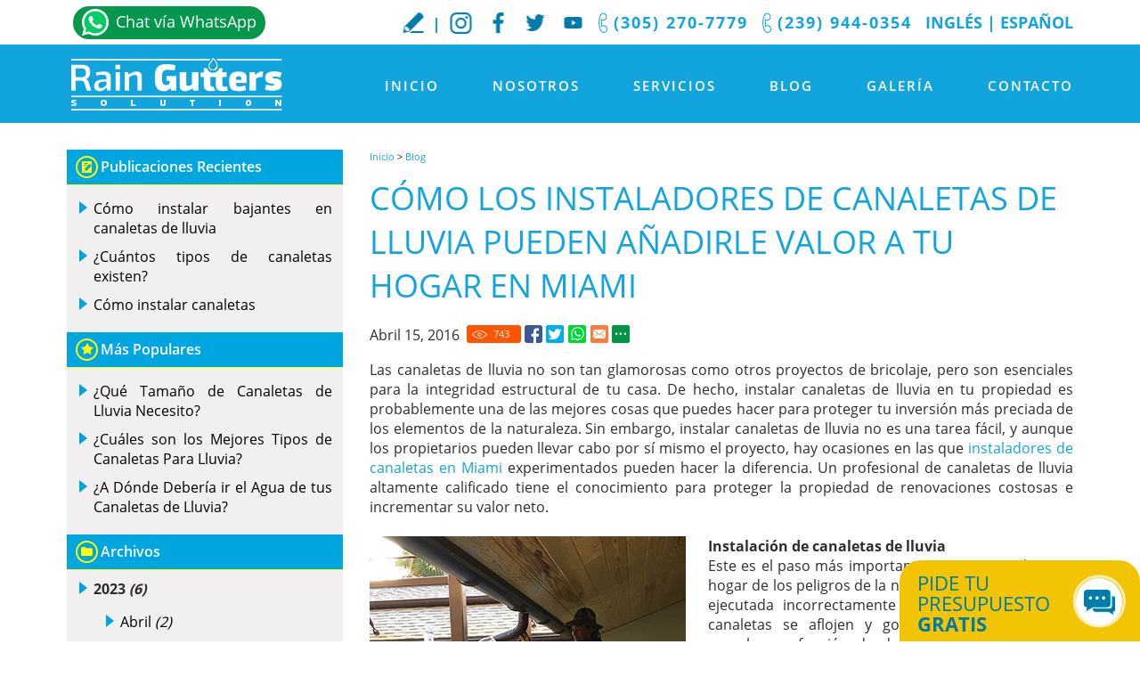

--- FILE ---
content_type: text/html
request_url: https://esp.raingutterssolution.com/blog/como-los-instaladores-de-canaletas-de-lluvia-pueden-anadirle-valor-a-tu-hogar-en-miami/
body_size: 10265
content:
<!DOCTYPE html PUBLIC "-//W3C//DTD XHTML 1.0 Transitional//EN" "http://www.w3.org/TR/xhtml1/DTD/xhtml1-transitional.dtd">
<html lang="es">
<head>
<title>Cómo los instaladores de canaletas de lluvia pueden añadirle valor a tu hogar en Miami</title>
<meta http-equiv="Content-Type" content="text/html; charset=iso-8859-1" />
<meta name="viewport" content="width=device-width, initial-scale=1.0">
<meta name="keywords" content="cómo los instaladores de canaletas de lluvia pueden añadirle valor a tu hogar en miami" />
<meta name="description" content="Cómo los instaladores de canaletas de lluvia pueden añadirle valor a tu hogar en Miami. Haga clic para leer completo este post de blog." />
<link rel="canonical" href="https://esp.raingutterssolution.com/blog/como-los-instaladores-de-canaletas-de-lluvia-pueden-anadirle-valor-a-tu-hogar-en-miami/" />
<meta name="ROBOTS" content="NOODP" />
<meta name="GOOGLEBOT" content="INDEX, FOLLOW" />
<meta property="og:title" content="Cómo los instaladores de canaletas de lluvia pueden añadirle valor a tu hogar en Miami" />
<meta property="og:description" content="Cómo los instaladores de canaletas de lluvia pueden añadirle valor a tu hogar en Miami. Haga clic para leer completo este post de blog." />
<meta property="og:site_name" content="Rain Gutters Solution" />
<meta property="og:url" content="https://esp.raingutterssolution.com/blog/como-los-instaladores-de-canaletas-de-lluvia-pueden-anadirle-valor-a-tu-hogar-en-miami/" />
<meta property="og:image" content="https://esp.raingutterssolution.com/pictures/pages/93/miami-instaladores-canaletas-lluvia-lista.jpg" />
<meta property="og:type" content="article" />
<meta name="twitter:card" content="summary" />
<meta name="twitter:title" content="Cómo los instaladores de canaletas de lluvia pueden añadirle valor a tu hogar en Miami" />
<meta name="twitter:description" content="Cómo los instaladores de canaletas de lluvia pueden añadirle valor a tu hogar en Miami. Haga clic para leer completo este post de blog." />
<meta name="twitter:image" content="https://esp.raingutterssolution.com/pictures/pages/93/miami-instaladores-canaletas-lluvia-lista.jpg" />
<link rel="shortcut icon" type="image/x-icon" href="/images/favicon.ico" />
<link rel="icon" type="image/x-icon" href="/images/favicon.ico"/><meta name="viewport" content="width=device-width, initial-scale=1.0">
<link href="/css/main.css" rel="stylesheet" type="text/css">
<link href="/css/blog.css" rel="stylesheet" type"text/css">
<script language="javascript" type="text/javascript" src="/jss/wfyr.js"></script>
<script language="javascript" type="text/javascript" src="/jss/wfys.js" defer></script>
<script language="javascript" type="text/javascript" src="/js/main.js" defer></script>
<script language="javascript" type="text/javascript" src="/js/popupjs.js" defer></script>
<script>
  (function(i,s,o,g,r,a,m){i['GoogleAnalyticsObject']=r;i[r]=i[r]||function(){
  (i[r].q=i[r].q||[]).push(arguments)},i[r].l=1*new Date();a=s.createElement(o),
  m=s.getElementsByTagName(o)[0];a.async=1;a.src=g;m.parentNode.insertBefore(a,m)
  })(window,document,'script','//www.google-analytics.com/analytics.js','ga');

  ga('create', 'UA-71499429-1', 'auto');
  ga('send', 'pageview');

</script>
<script language='javascript' type='text/javascript'>
var gint_fnStdr_SysInfoViewLang = 2; 
var gint_fnStd_SysInfoViewLang = 2;
var gint_fnStd_SysDefaultLang = 2;
var gstr_fnStd_ServerDate = '02-01-2026'; // mm-dd-YYYY
var gstr_fnStdr_PageURL = 'blog/como-los-instaladores-de-canaletas-de-lluvia-pueden-anadirle-valor-a-tu-hogar-en-miami/'; 
</script>
<script language='javascript' type='text/javascript'>var int_fnStdr_PageID = 32;</script>
<script language='javascript' type='text/javascript'>var str_fnStdr_FBAPageURL = 'blog/como-los-instaladores-de-canaletas-de-lluvia-pueden-anadirle-valor-a-tu-hogar-en-miami/';</script>
<script language='javascript' type='text/javascript'>var int_fnStdr_FBAActive = 0; fnStd_SMPixelFBfbq('track', 'PageView', {}); </script>
<script language='javascript' type='text/javascript'>var int_fnStdr_CLPActive = 0;</script>
</head>
<body>
<div class="abs-layer"></div>
<div class="cnt-video-1">
	<div class="cnt-video-2">
		<span class="lnk-close-video"></span>
		<div class="cnt-video" id="cnt-video"></div>
	</div>
</div>
<div class="header" name="top">
	<div class="newrow">
		<div class="harea">
			<span class="bylang">
				<a href="http://www.raingutterssolution.com/"title="Sitio en ingles" aria-label="Ir al Sitio en Inglés">Inglés</a>
				|
				<a href="https://esp.raingutterssolution.com/" title="Canaletas de Lluvia" aria-label="Ir a Inicio" >Español</a>
		<div class="phonetopwscompact">
			<a class="sitetelws" href="https://api.whatsapp.com/send?phone=13052707779&text=Saludos, me gustaría solicitar un presupuesto" onclick="trackOutboundLink('https://api.whatsapp.com/send?phone=13052707779&text=Saludos, me gustaría solicitar un presupuesto'); return false;" title="Whatsapp" aria-label="Ir a Whatsapp">Chat vía WhatsApp</a>
		</div>
			</span>
<a href="tel:+12399440354" title="Llamar a Rain Gutters Solution" aria-label="Llamar a Rain Gutters Solution" class="sitetel two" bis_skin_checked="1">(239) 944-0354</a>
			<a href="tel:+13052707779" title="Llamar a Rain Gutters Solution" aria-label="Llamar a Rain Gutters Solution" class="sitetel">(305) 270-7779</a>
			<div class="social">
				<a href="https://www.instagram.com/raingutterssolutionenes/" target="_blank" class="in"></a>
				<a href="https://www.facebook.com/Raingutterssolutionenesp/" target="_blank" class="fb"></a>
				<a href="https://twitter.com/RainGuttersEnEs" target="_blank" class="tw"></a>
				<a href="https://www.youtube.com/channel/UCzbhcYQdFXzljopJJ7MiEJw" target="_blank" class="yt"></a>
			</div>
			<div class="sep"></div>
			<a href="https://esp.raingutterssolution.com/escribe-tu-testimonio/" title="Escribe tu testimonio" aria-label="Ir a Escribe tu testimonio" class="btn-wr" title="Escribe tu Reseña" aria-label="Escribe tu Reseña">Escribe tu Reseña</a>
		<div class="phonetopws">
			<a class="sitetelws" href="https://api.whatsapp.com/send?phone=13052707779&text=Saludos, me gustaría solicitar un presupuesto" onclick="trackOutboundLink('https://api.whatsapp.com/send?phone=13052707779&text=Saludos, me gustaría solicitar un presupuesto'); return false;" title="Whatsapp" aria-label="Ir a Whatsapp">Chat vía WhatsApp</a>
		</div>
		</div>
	</div>
	<div class="harea">
		<a href="https://esp.raingutterssolution.com/" title="Canaletas de Lluvia" aria-label="Ir a Inicio" class="logo"><img src="/images/template/logo.png" alt="Inicio" data-wis="002345"/></a>			
		<div id="menuc">
			<span class="menucompact" title="Menu" data-wct="#menu">Menu</span>
			<div class="menu" id="menu">
				<ul>
					<li><a href="https://esp.raingutterssolution.com/" title="Canaletas de Lluvia" aria-label="Ir a Inicio" >Inicio</a></li>
					<li><a href="https://esp.raingutterssolution.com/nosotros/" title="Nosotros" aria-label="Ir a Nosotros" >Nosotros</a>
						<ul>
							<li><a href="https://esp.raingutterssolution.com/nosotros/" title="Nosotros" aria-label="Ir a Nosotros" >Nosotros</a></li>
							<li><a href="https://esp.raingutterssolution.com/etiquetas-populares/" title="Etiquetas Populares" aria-label="Ir a Etiquetas Populares" >Etiquetas Populares</a></li>
							<li><a href="/newsletter.asp" title="Boletín Informativo" aria-label="Boletín Informativo">Boletín Informativo</a></li>
							<li><a href="https://esp.raingutterssolution.com/escribe-tu-testimonio/" title="Escribe tu testimonio" aria-label="Ir a Escribe tu Testimonio" >Escribe tu Testimonio</a></li>
							<li><a href="https://esp.raingutterssolution.com/testimonios/" title="Testimonios" aria-label="Ir a Testimonios" >Testimonios</a></li>                                     
						</ul>
					</li>
					<li><a href="https://esp.raingutterssolution.com/servicios/" title="Servicios" aria-label="Ir a Servicios" >Servicios</a>
						<ul>
							<li><a href="https://esp.raingutterssolution.com/instalacion-de-canaletas-para-lluvia/" title="Instalación de Canaletas para Lluvia" aria-label="Ir a Instalación de Canaletas para Lluvia" >Instalación de Canaletas para Lluvia</a></li>
							<li><a href="https://esp.raingutterssolution.com/servicio-de-reparacion-de-canaletas-para-lluvia/" title="Servicio de Reparación de Canaletas para Lluvia" aria-label="Ir a Servicio de Reparacion de Canaletas para Lluvia">Servicio de Reparación de Canaletas para Lluvia</a></li>
							<li><a href="https://esp.raingutterssolution.com/limpieza-de-canaletas-para-lluvia/" title="Limpieza de Canaletas Para Lluvia" aria-label="Ir a Limpieza de Canaletas Para Lluvia" >Limpieza de Canaletas Para Lluvia</a></li>
							<li><a href="https://esp.raingutterssolution.com/canaletas-personalizadas/" title="Canaletas Personalizadas" aria-label="Ir a Canaletas Personalizadas" >Canaletas Personalizadas</a></li>
							<li><a href="https://esp.raingutterssolution.com/canaletas-de-lluvia-comerciales/" title="Canaletas de Lluvia Comerciales" aria-label="Ir a Canaletas de Lluvia Comerciales" >Canaletas de Lluvia Comerciales</a></li>
							<li><a href="https://esp.raingutterssolution.com/canaletas-de-lluvia-sin-costuras/" title="Canaletas de Lluvia sin Costuras" aria-label="Ir a Canaletas de Lluvia sin Costuras" >Canaletas de Lluvia sin Costuras</a></li>
                                                        <li><a href="https://esp.raingutterssolution.com/accesorios-para-canaletas-de-lluvia/" title="Accesorios Para Canaletas de Lluvia" aria-label="Ir a Accesorios Para Canaletas De Lluvia" >Accesorios Para Canaletas De Lluvia</a></li>
                                                        <li><a href="https://esp.raingutterssolution.com/perfiles-de-canaletas-de-lluvia/" title="Perfiles de Canaletas de lluvia" aria-label="Ir a Perfiles De Canaletas De Lluvia" >Perfiles De Canaletas De Lluvia</a></li>
						</ul>
					</li>
					<li><a href="https://esp.raingutterssolution.com/blog/" title="Blog" aria-label="Ir a Blog" >Blog</a></li>
					<li><a href="https://esp.raingutterssolution.com/galeria/" title="Galeria" aria-label="Ir a Galeria">Galería</a>                                
						<ul>
							<li><a href="https://esp.raingutterssolution.com/galeria-de-imagenes/" title="Galeria de Imágenes" aria-label="Ir a Galeria de Imágenes">Galería de Imágenes</a></li>
							<li><a href="https://esp.raingutterssolution.com/galeria-de-videos/" title="Galería de Videos" aria-label="Ir a Galería de Videos">Galería de Videos</a></li>
						</ul>
					</li>  
					<li><a href="https://esp.raingutterssolution.com/contacto/" title="Contacto" aria-label="Ir a Contacto" >Contacto</a>
						<ul class="ulp">
							<li><a href="https://esp.raingutterssolution.com/citas/" title="Citas" aria-label="Ir a Citas" >Citas</a></li>
						</ul>
					</li>
				</ul>
			</div>
			<div class="clear"></div>
		</div>
	</div>
</div>
<div class="clear"></div>
<div class="container">
    
        <div class="carea">
            <div class="cpage">            
                

<div class="col col2">
	<div class="sitepath"><a href="https://esp.raingutterssolution.com/" title="Canaletas de Lluvia" aria-label="Ir a Inicio" >Inicio</a> > <a href="https://esp.raingutterssolution.com/blog/" title="Blog" aria-label="Ir a Blog" >Blog</a></div>
	<h1>Cómo los instaladores de canaletas de lluvia pueden añadirle valor a tu hogar en Miami</h1>
	<div class="nsub"></div>
	<p class="date">Abril 15, 2016</p>
<div class="socialcontainer">
        <span class="red"><div class="btnViews"><span class="ViewsNum" title="743">743</span></div></span>
         <span class="red"><a href="https://esp.raingutterssolution.com/blog/como-los-instaladores-de-canaletas-de-lluvia-pueden-anadirle-valor-a-tu-hogar-en-miami/" title="Cómo los instaladores de canaletas de lluvia pueden añadirle valor a tu hogar en Miami" target="_blank" class="btnFbShare fb-share"></a></span>
         <span class="red"><a href="https://esp.raingutterssolution.com/blog/como-los-instaladores-de-canaletas-de-lluvia-pueden-anadirle-valor-a-tu-hogar-en-miami/" title="Cómo los instaladores de canaletas de lluvia pueden añadirle valor a tu hogar en Miami" target="_blank" class="btnTwShare tw-share"></a></span>
		<a class="ws-share" href="https://esp.raingutterssolution.com/blog/como-los-instaladores-de-canaletas-de-lluvia-pueden-anadirle-valor-a-tu-hogar-en-miami/" title="Cómo los instaladores de canaletas de lluvia pueden añadirle valor a tu hogar en Miami" target="_blank"><span class="red ws"></span></a>
		<span class="red email" data-eshare="https://esp.raingutterssolution.com/blog/como-los-instaladores-de-canaletas-de-lluvia-pueden-anadirle-valor-a-tu-hogar-en-miami/" href="javascript:;" data-esharefsc="114341"  data-esharel="esp"></span>
		<span class="red share2">
			<span class="red wBtnShareAll" data-wct="#wBoxShareAll1"></span>
			<span class="wBoxShareAll" id="wBoxShareAll1">
				<span class="link">
					<a class="fb-share" href="https://esp.raingutterssolution.com/blog/como-los-instaladores-de-canaletas-de-lluvia-pueden-anadirle-valor-a-tu-hogar-en-miami/" title="Cómo los instaladores de canaletas de lluvia pueden añadirle valor a tu hogar en Miami" target="_blank">Facebook</a>
					<a class="tw-share" href="https://esp.raingutterssolution.com/blog/como-los-instaladores-de-canaletas-de-lluvia-pueden-anadirle-valor-a-tu-hogar-en-miami/" title="Cómo los instaladores de canaletas de lluvia pueden añadirle valor a tu hogar en Miami" target="_blank">Twitter</a>
					<a class="lk-share" href="https://esp.raingutterssolution.com/blog/como-los-instaladores-de-canaletas-de-lluvia-pueden-anadirle-valor-a-tu-hogar-en-miami/" title="Cómo los instaladores de canaletas de lluvia pueden añadirle valor a tu hogar en Miami" target="_blank">LinkedIn</a>
					<a class="pt-share" href="https://esp.raingutterssolution.com/blog/como-los-instaladores-de-canaletas-de-lluvia-pueden-anadirle-valor-a-tu-hogar-en-miami/" title="Cómo los instaladores de canaletas de lluvia pueden añadirle valor a tu hogar en Miami" target="_blank">Pinterest</a>
					<a class="ws-share" href="https://esp.raingutterssolution.com/blog/como-los-instaladores-de-canaletas-de-lluvia-pueden-anadirle-valor-a-tu-hogar-en-miami/" title="Cómo los instaladores de canaletas de lluvia pueden añadirle valor a tu hogar en Miami" target="_blank">WhatsApp</a>
					<a class="ml-share" data-eshare="https://esp.raingutterssolution.com/blog/como-los-instaladores-de-canaletas-de-lluvia-pueden-anadirle-valor-a-tu-hogar-en-miami/" href="javascript:;" data-esharefsc="114341" data-esharel="esp">Correo</a>
				</span>
				<hr>
                               <span class="txt">Copiar Enlace</span>
				<input class="wTxtLink" name="CopyShareLink1" id="wTxtLink1" type="text" value="https://esp.raingutterssolution.com/blog/como-los-instaladores-de-canaletas-de-lluvia-pueden-anadirle-valor-a-tu-hogar-en-miami/" maxlength="128" readonly="readonly">
				<span class="wCopyMsgError" id="wCopyMsgError-wTxtLink1">Your browser does not support automatic copying, please select and copy the link in the text box, then paste it where you need it.</span>
				<input type="button" class="wbtnCopyLink" value="Copiar" data-wcc="wTxtLink1">
			</span>
		</span> 
    </div>
	<div class="clear"></div>
	Las canaletas de lluvia no son tan glamorosas como otros proyectos de bricolaje, pero son esenciales para la integridad estructural de tu casa. De hecho, instalar canaletas de lluvia en tu propiedad es probablemente una de las mejores cosas que puedes hacer para proteger tu inversión más preciada de los elementos de la naturaleza. Sin embargo, instalar canaletas de lluvia no es una tarea fácil, y aunque los propietarios pueden llevar cabo por sí mismo el proyecto, hay ocasiones en las que <a href="https://esp.raingutterssolution.com/miami-instaladores-de-canaletas-de-lluvia/" title="Miami Instaladores de Canaletas de Lluvia" aria-label="Ir a Miami Instaladores de Canaletas de Lluvia">instaladores de canaletas en Miami</a> experimentados pueden hacer la diferencia. Un profesional de canaletas de lluvia altamente calificado tiene el conocimiento para proteger la propiedad de renovaciones costosas e incrementar su valor neto.<br>
<br>
<img src="/pictures/pages/93/instaladores-canaletas-lluvia.jpg" class="left" /><b>Instalación de canaletas de lluvia</b><br>
Este es el paso más importante para resguardar a tu hogar de los peligros de la naturaleza. Una instalación ejecutada incorrectamente puede llevar a que las canaletas se aflojen y goteen, lo cual evita que cumplan su función de desviar el agua lejos de la propiedad. Antes de que procedas con una instalación de canaletas, es importante saber cuál material y tamaño de canaleta es el más apropiado. Si la canaleta de lluvia es de un tamaño incorrecto, puede causar obstrucciones o simplemente se verá poco atractiva. Aunque hay muchos kits de bricolaje disponibles para instalaciones de canaletas, esto no es una tarea fácil y puede requerir de destrezas técnicas como soldadura. Si necesitas ayuda o simplemente no tienes suficiente tiempo para hacerlo, un profesional de canaletas entrenado puede ayudarte a instalar una canaleta de lluvia totalmente operativa, y puede asesorarte con respecto a cuáles materiales y tamaños son los más adecuados para su hogar.<br>
<br>
<b>Canaletas de lluvia personalizadas</b><img src="/pictures/pages/93/instaladores-canaletas-lluvia-miami.jpg" class="right" /><br>
Las canaletas de lluvia personalizas pueden añadirle un toque especial a tu hogar al hacer que sea más atractivo, mientras que lo protege de daños causados por agua. Instalar una aplicación como esta en su propiedad puede incrementar su valor neto y la vida útil de sus paredes, pisos de madera y su techo. La mejor parte es que los dueños pueden escoger de una amplia gama de materiales – como aluminio y vinilo, o materiales lujosos como el cobre y acero inoxidable – dependiendo de su presupuesto y las necesidades de la propiedad. Las canaletas de lluvia personalizadas pueden modernizar tu hogar y mantenerlo seco al mismo tiempo. Los especialistas en canaletas de lluvia pueden ayudarte con el proceso de seleccionar el material y tamaño para instalar un sistema de canaletas de lluvia personalizado que le añadirá valor a su hogar en Miami.<br>
<br>
<img src="/pictures/pages/93/miami-instaladores-canaletas-lluvia.jpg" class="left" /><b>Reparación de canaletas de lluvia</b><br>
Los sistemas de canaletas de lluvia que son armados de manera incorrecta pueden llevar a una serie de problemas. Afortunadamente, los problemas de canaletas de lluvia más frecuentes pueden ser solucionados fácilmente por los mismos propietarios, o por especialistas en canaletas de lluvia. No obstante, es importante recordar que la prevención es la mejor cura. Es de suma importancia que las canaletas de lluvia se mantengan en buen estado y libres de desechos, huecos y filtraciones, de modo que hacer una inspección y un mantenimiento de rutina pueden ahorrarte mucho dinero en el futuro.<br>
<br>
En Rain Gutters Solution entendemos lo importante que es para nuestros clientes asegurarse de que su inversión más valiosa esté protegida. Nuestro equipo altamente calificado solo usa materiales de la mejor calidad para llevar a cabo instalaciones de canaletas de lluvia residenciales sin igual. Además, trabajamos con etilvinilacetato (EVA), el cual es un material duradero que viene en diferentes colores. Nuestros servicios de canaletas de lluvia pueden darle a tu hogar un nuevo look, incrementando su valor y evitando daños severos causados por el agua.<br>
<br>
¿Necesitas ayuda para instalar las canaletas de lluvia de tu casa? ¡No te preocupes! Rain Gutters Solution puede proveer especialistas en canaletas de lluvia para que tengas la garantía de que tu instalación de canaletas estará en manos expertas. Llene el formulario que se te presenta debajo para programar tu instalación de canaletas de lluvia – ¡hoy! Estaremos felices de poder ayudarte con todas tus necesidades de canaletas de lluvia.
	<br><br>
	 <div class="socialcontainer">
         <span class="red"><div class="btnViews"><span class="ViewsNum" title="743">743</span></div></span>
         <span class="red"><a href="https://esp.raingutterssolution.com/blog/como-los-instaladores-de-canaletas-de-lluvia-pueden-anadirle-valor-a-tu-hogar-en-miami/" title="Cómo los instaladores de canaletas de lluvia pueden añadirle valor a tu hogar en Miami" target="_blank" class="btnFbShare fb-share"></a></span>
         <span class="red"><a href="https://esp.raingutterssolution.com/blog/como-los-instaladores-de-canaletas-de-lluvia-pueden-anadirle-valor-a-tu-hogar-en-miami/" title="Cómo los instaladores de canaletas de lluvia pueden añadirle valor a tu hogar en Miami" target="_blank" class="btnTwShare tw-share"></a></span>
		<a class="ws-share" href="https://esp.raingutterssolution.com/blog/como-los-instaladores-de-canaletas-de-lluvia-pueden-anadirle-valor-a-tu-hogar-en-miami/" title="Cómo los instaladores de canaletas de lluvia pueden añadirle valor a tu hogar en Miami" target="_blank"><span class="red ws"></span></a>
		<span class="red email" data-eshare="https://esp.raingutterssolution.com/blog/como-los-instaladores-de-canaletas-de-lluvia-pueden-anadirle-valor-a-tu-hogar-en-miami/" href="javascript:;" data-esharefsc="114341"  data-esharel="esp"></span>
			<span class="red share2">
			<span class="red wBtnShareAll" data-wct="#wBoxShareAll2"></span>
			<span class="wBoxShareAll" id="wBoxShareAll2">
				<span class="link">
					<a class="fb-share" href="https://esp.raingutterssolution.com/blog/como-los-instaladores-de-canaletas-de-lluvia-pueden-anadirle-valor-a-tu-hogar-en-miami/" title="Cómo los instaladores de canaletas de lluvia pueden añadirle valor a tu hogar en Miami" target="_blank">Facebook</a>
					<a class="tw-share" href="https://esp.raingutterssolution.com/blog/como-los-instaladores-de-canaletas-de-lluvia-pueden-anadirle-valor-a-tu-hogar-en-miami/" title="Cómo los instaladores de canaletas de lluvia pueden añadirle valor a tu hogar en Miami" target="_blank">Twitter</a>
					<a class="lk-share" href="https://esp.raingutterssolution.com/blog/como-los-instaladores-de-canaletas-de-lluvia-pueden-anadirle-valor-a-tu-hogar-en-miami/" title="Cómo los instaladores de canaletas de lluvia pueden añadirle valor a tu hogar en Miami" target="_blank">LinkedIn</a>
					<a class="pt-share" href="https://esp.raingutterssolution.com/blog/como-los-instaladores-de-canaletas-de-lluvia-pueden-anadirle-valor-a-tu-hogar-en-miami/" title="Cómo los instaladores de canaletas de lluvia pueden añadirle valor a tu hogar en Miami" target="_blank">Pinterest</a>
					<a class="ws-share" href="https://esp.raingutterssolution.com/blog/como-los-instaladores-de-canaletas-de-lluvia-pueden-anadirle-valor-a-tu-hogar-en-miami/" title="Cómo los instaladores de canaletas de lluvia pueden añadirle valor a tu hogar en Miami" target="_blank">WhatsApp</a>
					<a class="ml-share" data-eshare="https://esp.raingutterssolution.com/blog/como-los-instaladores-de-canaletas-de-lluvia-pueden-anadirle-valor-a-tu-hogar-en-miami/" href="javascript:;" data-esharefsc="114341" data-esharel="esp">Correo</a>
				</span>
				<hr>
                                <span class="txt">Copiar Enlace</span>
				<input class="wTxtLink" name="CopyShareLink1" id="wTxtLink1" type="text" value="https://esp.raingutterssolution.com/blog/como-los-instaladores-de-canaletas-de-lluvia-pueden-anadirle-valor-a-tu-hogar-en-miami/" maxlength="128" readonly="readonly">
				<span class="wCopyMsgError" id="wCopyMsgError-wTxtLink1">Your browser does not support automatic copying, please select and copy the link in the text box, then paste it where you need it.</span>
				<input type="button" class="wbtnCopyLink" value="Copiar" data-wcc="wTxtLink1">
			</span>
		</span> 
    </div>
    <div class="blog-footer">
    <div class="category"><b>Categorias:</b> <a class="ncatsentry" href="https://esp.raingutterssolution.com/blog/categoria/instalacion-de-canaletas/servicios-de-instalacion/" title="Servicios de Instalación">Servicios de Instalación</a></div>
	<br/>
	
	
	
	<span class="title">No te pierdas nuestras publicaciones más leídas</span>
	<div class="blog-cnt">
<div class="cpost cpost1">
	<div class="npic"><img src="/pictures/pages/144/que-tamano-de-canaletas-de-lluvia-necesito-main.jpg" alt="Ejemplo de Tamaño de Canaletas de Lluvia" /></div>
	<div class="text"><a href="https://esp.raingutterssolution.com/blog/que-tamano-de-canaletas-de-lluvia-necesito/" title="¿Qué Tamaño de Canaletas de Lluvia Necesito?" aria-label="Ir a ¿Qué Tamaño de Canaletas de Lluvia Necesito?">¿Qué Tamaño de Canaletas de Lluvia Necesito?</a></div>
</div>

<div class="cpost cpost2">
	<div class="npic"><img src="/pictures/pages/133/tipo-de-canaleta-para-lluvia-main.jpg" alt="Tipos de Canaleta Para Lluvia Instalación de Canaletas" title="Los Tipos de Canaleta Para Lluvia Vienen en Diferentes Materiales y Tamaños "/></div>
	<div class="text"><a href="https://esp.raingutterssolution.com/blog/cuales-son-los-mejores-tipos-de-canaletas-para-lluvia/" title="¿Cuáles son los Mejores Tipos de Canaletas Para Lluvia?" aria-label="Ir a ¿Cuáles son los Mejores Tipos de Canaletas Para Lluvia?">¿Cuáles son los Mejores Tipos de Canaletas Para Lluvia?</a></div>
</div>

<div class="cpost cpost3">
	<div class="npic"><img src="/pictures/pages/126/instalacion-canaleta-para-lluvia-main.jpg" alt="Instalación de Canaleta Para Lluvia Corriendo el Agua Lejos del Techo " title="Una Buena Instalación de Canaletas Para Lluvia Dirige el Agua Lejos de tu Casa"/></div>
	<div class="text"><a href="https://esp.raingutterssolution.com/blog/a-donde-deberia-ir-el-agua-de-tus-canaletas-de-lluvia/" title="¿A Dónde Debería ir el Agua de tus Canaletas de Lluvia?" aria-label="Ir a ¿A Dónde Debería ir el Agua de tus Canaletas de Lluvia?">¿A Dónde Debería ir el Agua de tus Canaletas de Lluvia?</a></div>
</div>

<div class="cpost cpost4">
	<div class="npic"><img src="/pictures/pages/222/cual-es-la-pendiente-minima-para-las-canaletas-main.jpg" alt="Canaletas con Pendiente Correcta" /></div>
	<div class="text"><a href="https://esp.raingutterssolution.com/blog/cual-es-la-pendiente-minima-para-las-canaletas/" title="¿Cuál es la pendiente mínima para las canaletas?" aria-label="Ir a ¿Cuál es la pendiente mínima para las canaletas?">¿Cuál es la pendiente mínima para las canaletas?</a></div>
</div>
</div>
	<div class="clear"></div>	
	</div>
	<div class="clear"></div>
    <div class='coment'>
	<form action='/comments.asp' method='post'>
		
		
		<div class='comentHeader'>
			<span class="title">Escribe tu comentario</span>
			<div class='countComent'>0  <span>Comentarios</span></div>
		</div>
		<div class='areaComment'>
			<textarea name='comentText' class='comentText' placeholder='Escribe tu comentario...' resize:none></textarea>
			<div class='sendComment'><button type='submit' disabled>Comentar</button></div>	
		</div>
		<input type='hidden' value='20' name='commentElementType'><input type='hidden' value='32' name='commentPageID'>
		<input type='hidden' value='0' name='commentPageType'>
		<input type='hidden' value='0' name='commentPageAux' >
		<div class="comentfoot">
            <div class="login"><a href="/login.asp" class="clogin"> Inicie Sesión</a> ó <a href="/register.asp" class="clogin">Regístrese</a> primero para comentar.</div>            
		</div>
        <div class="clear"></div>
		
	</form>
</div> 
    <div class="clear"></div>
    
</div>
<div class="col col1">
	<div class="sidebar">
		<div class="widgetBlog bordertop">
			<span class="rpost icon1">Publicaciones Recientes</span>
			<ul>
				
<li><a href="https://esp.raingutterssolution.com/blog/como-instalar-bajantes-en-canaletas-de-lluvia/" title="Cómo instalar bajantes en canaletas de lluvia" aria-label="Ir a Cómo instalar bajantes en canaletas de lluvia" > Cómo instalar bajantes en canaletas de lluvia </a></li>

<li><a href="https://esp.raingutterssolution.com/blog/cuantos-tipos-de-canaletas-existen/" title="¿Cuántos tipos de canaletas existen?" aria-label="Ir a ¿Cuántos tipos de canaletas existen?" > ¿Cuántos tipos de canaletas existen? </a></li>

<li><a href="https://esp.raingutterssolution.com/blog/como-instalar-canaletas/" title="Cómo instalar canaletas" aria-label="Ir a Cómo instalar canaletas" > Cómo instalar canaletas </a></li>

			</ul>
		</div>
		<div class="widgetBlog">
			<span class="rpost icon2">Más Populares</span>
			<ul>
				
<li><a href="https://esp.raingutterssolution.com/blog/que-tamano-de-canaletas-de-lluvia-necesito/" title="¿Qué Tamaño de Canaletas de Lluvia Necesito?" aria-label="Ir a ¿Qué Tamaño de Canaletas de Lluvia Necesito?" > ¿Qué Tamaño de Canaletas de Lluvia Necesito? </a></li>

<li><a href="https://esp.raingutterssolution.com/blog/cuales-son-los-mejores-tipos-de-canaletas-para-lluvia/" title="¿Cuáles son los Mejores Tipos de Canaletas Para Lluvia?" aria-label="Ir a ¿Cuáles son los Mejores Tipos de Canaletas Para Lluvia?" > ¿Cuáles son los Mejores Tipos de Canaletas Para Lluvia? </a></li>

<li><a href="https://esp.raingutterssolution.com/blog/a-donde-deberia-ir-el-agua-de-tus-canaletas-de-lluvia/" title="¿A Dónde Debería ir el Agua de tus Canaletas de Lluvia?" aria-label="Ir a ¿A Dónde Debería ir el Agua de tus Canaletas de Lluvia?" > ¿A Dónde Debería ir el Agua de tus Canaletas de Lluvia? </a></li>

			</ul>
		</div>
		<div class="widgetBlog archive">
			<span class="rpost icon3">Archivos</span>
			<ul>
				
                <li data-wfybo="1">2023 <em>(6)</em><ul><li><a href="https://esp.raingutterssolution.com/blog/d/2023/04/">Abril <em>(2)</em></a></li><li><a href="https://esp.raingutterssolution.com/blog/d/2023/03/">Marzo <em>(2)</em></a></li>
<li><a href="https://esp.raingutterssolution.com/blog/d/2023/02/">Febrero <em>(2)</em></a></li>
</ul></li><li data-wfybo="1">2022 <em>(47)</em><ul><li><a href="https://esp.raingutterssolution.com/blog/d/2022/12/">Diciembre <em>(4)</em></a></li>
<li><a href="https://esp.raingutterssolution.com/blog/d/2022/11/">Noviembre <em>(3)</em></a></li>
<li><a href="https://esp.raingutterssolution.com/blog/d/2022/10/">Octubre <em>(4)</em></a></li>
<li><a href="https://esp.raingutterssolution.com/blog/d/2022/09/">Septiembre <em>(4)</em></a></li>
<li><a href="https://esp.raingutterssolution.com/blog/d/2022/08/">Agosto <em>(4)</em></a></li>
<li><a href="https://esp.raingutterssolution.com/blog/d/2022/07/">Julio <em>(4)</em></a></li>
<li><a href="https://esp.raingutterssolution.com/blog/d/2022/06/">Junio <em>(4)</em></a></li>
<li><a href="https://esp.raingutterssolution.com/blog/d/2022/05/">Mayo <em>(4)</em></a></li>
<li><a href="https://esp.raingutterssolution.com/blog/d/2022/04/">Abril <em>(4)</em></a></li>
<li><a href="https://esp.raingutterssolution.com/blog/d/2022/03/">Marzo <em>(4)</em></a></li>
<li><a href="https://esp.raingutterssolution.com/blog/d/2022/02/">Febrero <em>(4)</em></a></li>
<li><a href="https://esp.raingutterssolution.com/blog/d/2022/01/">Enero <em>(4)</em></a></li>
</ul></li><li data-wfybo="1">2021 <em>(47)</em><ul><li><a href="https://esp.raingutterssolution.com/blog/d/2021/12/">Diciembre <em>(3)</em></a></li>
<li><a href="https://esp.raingutterssolution.com/blog/d/2021/11/">Noviembre <em>(2)</em></a></li>
<li><a href="https://esp.raingutterssolution.com/blog/d/2021/10/">Octubre <em>(4)</em></a></li>
<li><a href="https://esp.raingutterssolution.com/blog/d/2021/09/">Septiembre <em>(4)</em></a></li>
<li><a href="https://esp.raingutterssolution.com/blog/d/2021/08/">Agosto <em>(4)</em></a></li>
<li><a href="https://esp.raingutterssolution.com/blog/d/2021/07/">Julio <em>(5)</em></a></li>
<li><a href="https://esp.raingutterssolution.com/blog/d/2021/06/">Junio <em>(4)</em></a></li>
<li><a href="https://esp.raingutterssolution.com/blog/d/2021/05/">Mayo <em>(4)</em></a></li>
<li><a href="https://esp.raingutterssolution.com/blog/d/2021/04/">Abril <em>(4)</em></a></li>
<li><a href="https://esp.raingutterssolution.com/blog/d/2021/03/">Marzo <em>(5)</em></a></li>
<li><a href="https://esp.raingutterssolution.com/blog/d/2021/02/">Febrero <em>(4)</em></a></li>
<li><a href="https://esp.raingutterssolution.com/blog/d/2021/01/">Enero <em>(4)</em></a></li>
</ul></li><li data-wfybo="1">2020 <em>(13)</em><ul><li><a href="https://esp.raingutterssolution.com/blog/d/2020/12/">Diciembre <em>(5)</em></a></li>
<li><a href="https://esp.raingutterssolution.com/blog/d/2020/11/">Noviembre <em>(4)</em></a></li>
<li><a href="https://esp.raingutterssolution.com/blog/d/2020/10/">Octubre <em>(2)</em></a></li>
<li><a href="https://esp.raingutterssolution.com/blog/d/2020/09/">Septiembre <em>(2)</em></a></li>
</ul></li><li data-wfybo="1">2019 <em>(8)</em><ul><li><a href="https://esp.raingutterssolution.com/blog/d/2019/04/">Abril <em>(1)</em></a></li>
<li><a href="https://esp.raingutterssolution.com/blog/d/2019/03/">Marzo <em>(3)</em></a></li>
<li><a href="https://esp.raingutterssolution.com/blog/d/2019/02/">Febrero <em>(2)</em></a></li>
<li><a href="https://esp.raingutterssolution.com/blog/d/2019/01/">Enero <em>(2)</em></a></li>
</ul></li><li data-wfybo="1">2018 <em>(28)</em><ul><li><a href="https://esp.raingutterssolution.com/blog/d/2018/12/">Diciembre <em>(4)</em></a></li>
<li><a href="https://esp.raingutterssolution.com/blog/d/2018/11/">Noviembre <em>(4)</em></a></li>
<li><a href="https://esp.raingutterssolution.com/blog/d/2018/10/">Octubre <em>(1)</em></a></li>
<li><a href="https://esp.raingutterssolution.com/blog/d/2018/09/">Septiembre <em>(4)</em></a></li>
<li><a href="https://esp.raingutterssolution.com/blog/d/2018/08/">Agosto <em>(4)</em></a></li>
<li><a href="https://esp.raingutterssolution.com/blog/d/2018/07/">Julio <em>(3)</em></a></li>
<li><a href="https://esp.raingutterssolution.com/blog/d/2018/06/">Junio <em>(1)</em></a></li>
<li><a href="https://esp.raingutterssolution.com/blog/d/2018/05/">Mayo <em>(1)</em></a></li>
<li><a href="https://esp.raingutterssolution.com/blog/d/2018/04/">Abril <em>(2)</em></a></li>
<li><a href="https://esp.raingutterssolution.com/blog/d/2018/03/">Marzo <em>(1)</em></a></li>
<li><a href="https://esp.raingutterssolution.com/blog/d/2018/02/">Febrero <em>(1)</em></a></li>
<li><a href="https://esp.raingutterssolution.com/blog/d/2018/01/">Enero <em>(2)</em></a></li>
</ul></li><li data-wfybo="1">2017 <em>(31)</em><ul><li><a href="https://esp.raingutterssolution.com/blog/d/2017/12/">Diciembre <em>(3)</em></a></li>
<li><a href="https://esp.raingutterssolution.com/blog/d/2017/11/">Noviembre <em>(4)</em></a></li>
<li><a href="https://esp.raingutterssolution.com/blog/d/2017/10/">Octubre <em>(2)</em></a></li>
<li><a href="https://esp.raingutterssolution.com/blog/d/2017/09/">Septiembre <em>(3)</em></a></li>
<li><a href="https://esp.raingutterssolution.com/blog/d/2017/08/">Agosto <em>(2)</em></a></li>
<li><a href="https://esp.raingutterssolution.com/blog/d/2017/07/">Julio <em>(3)</em></a></li>
<li><a href="https://esp.raingutterssolution.com/blog/d/2017/06/">Junio <em>(3)</em></a></li>
<li><a href="https://esp.raingutterssolution.com/blog/d/2017/05/">Mayo <em>(2)</em></a></li>
<li><a href="https://esp.raingutterssolution.com/blog/d/2017/04/">Abril <em>(3)</em></a></li>
<li><a href="https://esp.raingutterssolution.com/blog/d/2017/03/">Marzo <em>(3)</em></a></li>
<li><a href="https://esp.raingutterssolution.com/blog/d/2017/02/">Febrero <em>(3)</em></a></li>
</ul></li><li data-wfybo="1">2016 <em>(14)</em><ul><li><a href="https://esp.raingutterssolution.com/blog/d/2016/09/">Septiembre <em>(1)</em></a></li>
<li><a href="https://esp.raingutterssolution.com/blog/d/2016/08/">Agosto <em>(1)</em></a></li>
<li><a href="https://esp.raingutterssolution.com/blog/d/2016/07/">Julio <em>(2)</em></a></li>
<li><a href="https://esp.raingutterssolution.com/blog/d/2016/06/">Junio <em>(3)</em></a></li>
<li><a href="https://esp.raingutterssolution.com/blog/d/2016/05/">Mayo <em>(3)</em></a></li>
<li><a href="https://esp.raingutterssolution.com/blog/d/2016/04/">Abril <em>(1)</em></a></li>
<li><a href="https://esp.raingutterssolution.com/blog/d/2016/03/">Marzo <em>(2)</em></a></li>
<li><a href="https://esp.raingutterssolution.com/blog/d/2016/02/">Febrero <em>(1)</em></a></li>
</ul></li>

			</ul>
		</div>
		<div class="widgetBlog">
			<span class="rpost icon4">Categorías</span>
			<ul>
				<li class="more"><a href="https://esp.raingutterssolution.com/blog/categoria/limpieza-de-canaletas/" title="Blog Posts Sobre Limpieza de Canaletas">Limpieza de Canaletas <em>(30)</em></a></li><li class="more"><a href="https://esp.raingutterssolution.com/blog/categoria/protectores-de-canaletas/" title="Blog Posts Sobre Protectores de Canaletas">Protectores de Canaletas <em>(1)</em></a></li><li class="more"><a href="https://esp.raingutterssolution.com/blog/categoria/instalacion-de-canaletas/" title="Blog Posts Sobre Instalación de Canaletas">Instalación de Canaletas <em>(73)</em></a></li><li class="more"><a href="https://esp.raingutterssolution.com/blog/categoria/canaletas-personalizadas/" title="Blog Posts Sobre Canaletas Personalizadas">Canaletas Personalizadas <em>(6)</em></a></li><li class="more"><a href="https://esp.raingutterssolution.com/blog/categoria/bajantes/" title="Blog Posts Sobre Bajantes">Bajantes <em>(10)</em></a></li><li class="more"><a href="https://esp.raingutterssolution.com/blog/categoria/reparacion-de-canaletas/" title="Blog Posts Sobre Reparación de Canaletas">Reparación de Canaletas <em>(17)</em></a></li><li class="more"><a href="https://esp.raingutterssolution.com/blog/categoria/tipos-de-canaletas/" title="Blog Posts Sobre Tipos de Canaletas">Tipos de Canaletas <em>(37)</em></a></li><li class="more"><a href="https://esp.raingutterssolution.com/blog/categoria/accesorios-para-canaletas/" title="Blog Posts Sobre Accesorios para Canaletas">Accesorios para Canaletas <em>(13)</em></a></li><li class="more"><a href="https://esp.raingutterssolution.com/blog/categoria/canaletas-comerciales/" title="Blog Posts Sobre Canaletas Comerciales">Canaletas Comerciales <em>(3)</em></a></li>

			</ul>
		</div>
	</div>
</div>
<!--<br>-->

            </div>    
        </div>
    
</div>
<div class="clear"></div>
<div class="footer">
	<a href="https://esp.raingutterssolution.com/obten-tu-cotizacion/" title="Obtén tu Cotización" aria-label="Ir a Obtén tu Cotización" class="cuote">Pide tu presupuesto <b>gratis</b></a>
	<div class="farea">
		<div class="fcols">
			<div class="col2">
				<div class="ttl">CONTACTO</div>
				<div class="tlbox">
					Para contactarnos, puedes llamar a nuestro número telefónico, o llenar el formulario.
					<div class="clear"></div>
					<div class="fform">
						<form action="/form.asp" method="post" name="ContactoHome">
							<input type="hidden" name="param_title" value="Tu Mensaje fue recibido exitosamente">
							<input type="hidden" name="param_subject" value="Email del formulario de Contacto-Inicio">
							<input type="hidden" name="param_email" value="2">
							<input type="hidden" name="param_contactlnk" value="contacto">
							<input name="FSCheck" type="hidden" value="114341"/>
							<input name="Nombre" placeholder="Nombre" type="text" value="" size="39" maxlength="128"/>
							<input name="Numero Telefonico" placeholder="Número Telefónico" type="text" value="" size="39" maxlength="128"/>
							<input name="Correo Electronico" placeholder="Correo Electrónico" type="text" value="" size="39" maxlength="128"/>
							<textarea name="Mensaje" placeholder="Mensaje" cols="30" rows="8"></textarea>
							<div class="security">
								<input class="submit" type="submit" name="submit" value="ENVIAR" />
								<input class="code" name="SecurityCode" type="text" value="" size="8" maxlength="8"/>
								<span>Enviar código <b>114341</b></span>
								<div class="clear"></div>
							</div>
						</form>
					</div>
				</div>
			</div>
			<div class="clear"></div>
		</div>        
	</div>
	<div class="flinks">
		<a href="https://esp.raingutterssolution.com/" title="Canaletas de Lluvia" aria-label="Ir a Inicio" class="fst">Inicio</a>
		<a href="https://esp.raingutterssolution.com/nosotros/" title="Nosotros" aria-label="Ir a Nosotros" >Nosotros</a>
		<a href="https://esp.raingutterssolution.com/servicios/" title="Servicios" aria-label="Ir a Servicios">Servicios</a>
		<a href="https://esp.raingutterssolution.com/galeria/" title="Galeria" aria-label="Ir a Galeria" >Galeria</a>
		<a href="https://esp.raingutterssolution.com/contacto/" title="Contacto" aria-label="Ir a Contacto" >Contacto</a>  
		<a href="/sitemap/" title="Mapa del Sitio" aria-label="ir al mapa del sitio">Mapa del Sitio</a>
		<a class="last" href="javascript:addToFavorites('http://esp.raingutterssolution.com/', 'Rain Gutters Solution', 'Sorry! Your browser does not support this function.');" title="Favoritos" aria-label="Agregar a Favoritos" rel="nofollow">Favoritos</a>
		<a href="#top" data-wsn="1" title="Ir Arriba" aria-label="Ir Arriba" class="up">Ir Arriba</a>
	</div>
	<div class="clear"></div>
	<div class="exfoot">
		<div class="earea">
			Copyright &copy; 1995 - 2026 Rain Gutters Solution. Todos los derechos reservados.
			<p class="wfy"><a href="http://esp.webfindyou.com/sitio-web-seo/" title="Sitio Web SEO" aria-label="Sitio Web SEO (abre en una pestaña nueva)" target="_blank" rel="nofollow">Sitio Web SEO</a> por <a href="http://esp.webfindyou.com/" title="WebFindYou en Español" aria-label="WebFindYou en Español (abre en una pestaña nueva)" target="_blank" rel="nofollow">WebFindYou</a></p>
		</div>
	</div>
</div>


<!--Ws Button-->
<!--<div class="ws">
<div> 
<a class="btn-ws" href="https://wfy.cc/01h" onclick="trackOutboundLink('https://api.whatsapp.com/send?phone=13052707779&text=Saludos, me gustaría solicitar un presupuesto'); return false" target="_blank">
</a> 
<div class="close"></div>
</div>-->
<!--<div class="popup-layer"></div>
<div class="popup">
	<a href="tel:+13052707779"><img src="/images/site/bg-popup.jpg" data-wis="000044"></a>
	<div class="close"></div>
</div>-->
<!--Ws Button-->

<div class="bannTxt">
    <div class="bannArea">
<span class="txt">
Este sitio web utiliza cookies para ayudar a brindarle la mejor experiencia posible. Consulte nuestra Tag.Link.Page.PoliticaDePrivacidad para obtener más información. Al continuar sin cambiar la configuración de cookies en su navegador, acepta nuestro uso de cookies.
</span>
<div class="close">Acceptar</div>
    </div>
        </div>
<!--<br>-->
</body>
</html>

--- FILE ---
content_type: text/css
request_url: https://esp.raingutterssolution.com/css/blog.css
body_size: 2952
content:
.carea {max-width:1130px; padding:30px 20px 30px 20px; width:auto;}
.cpage {overflow:hidden; padding:0;}
.res720 .carea {padding:30px 20px 30px; width:auto;}
.res480 .carea {padding:20px;width:auto;}
.res320 .carea {padding:20px 10px;width:auto;}

/* side bar */
.sidebar {background:#f1eff0;}
.sidebar .widgetBlog ul {padding-left:30px; margin:10px 12px 0px 0px; padding-bottom:15px; list-style-image:url('/images/site/arrow.png');}
.sidebar .widgetBlog.archive ul li {font-weight:700;}
.sidebar .widgetBlog.archive ul li li {font-weight:400;}
.sidebar .widgetBlog ul li a {color:#000; padding:5px 0; display:block;}
.sidebar .widgetBlog .rpost {display:block; padding:6px 6px 6px 38px; background-color:#01a6e0; color:#fff; font-weight:600; line-height:27px; border-bottom:solid 1px #fffc00;}
.sidebar .widgetBlog .rpost.icon1 {background:url('/images/site/icon-post-recientes.png') 10px center #01a6e0 no-repeat;}
.sidebar .widgetBlog .rpost.icon2 {background:url('/images/site/icon-mas-populares.png') 10px center #01a6e0 no-repeat;}
.sidebar .widgetBlog .rpost.icon3 {background:url('/images/site/icon-archivos.png') 10px center #01a6e0 no-repeat;}
.sidebar .widgetBlog .rpost.icon4 {background:url('/images/site/icon-categorias.png') 10px center #01a6e0 no-repeat;}

/* Cols */
.col {float:right;}
.col.col2 {width:790px; margin:0 0 0 30px;}
.col.col1 {width:310px;}
.res940 .col.col1 {width:27%;}
.res940 .col.col2 {width:70%; margin:0 0 0 20px;}
.res720 .col.col1 {width:auto; margin-top:20px; float:none;}
.res720 .col.col2 {width:auto; margin:0; overflow:hidden; float:none;}
.res480 .col.col1 {width:100%; margin-top:20px; float:none;}
.res480 .col.col2 {width:auto; margin:0; float:none;}
.res480 .col {float:none; overflow:hidden;}
.res320 .col.col1 {width:100%; margin-top:20px;}
.res320 .col.col2 {width:100%; margin:0;}
.res320 .col {overflow:hidden; float:none;}

/* Class Images */
.carea img {display:block; margin:0px auto; max-width:100%; height:auto;}
.carea img.left {float:left; margin:0px 25px 15px 0px; max-width:100%; height:auto; width:auto;}
.carea img.right {float:right; margin:0px 0px 15px 25px; max-width:100%; height:auto; width:auto;}
.carea iframe {display:block; margin:0px auto; max-width:100%;}
.carea iframe.i-left {float:left; margin:5px 25px 25px 0px; max-width:50%;}
.carea iframe.i-right {float:right; margin:5px 0px 25px 25px; max-width:50%;}
.res940 .carea img {max-width:100%;}
.res480 .carea img.left {position:static; display:block; float:none; margin:10px auto; max-width:100%; height:auto;}
.res480 .carea img.right {display:block; float:none; margin:10px auto; max-width:100%; height:auto; position:static;}
.res480 .carea iframe.i-left {float:none; margin:0px auto 10px; max-width:100%;}
.res480 .carea iframe.i-right {float:none; margin:0px auto 10px; max-width:100%;}
.res320 .carea img.left {position:static; display:block; float:none; margin:10px auto; max-width:100%; height:auto;}
.res320 .carea img.right {position:static; display:block; float:none; margin:10px auto; max-width:100%; height:auto;}
.res320 .carea iframe.i-left {float:none; margin:0px auto 10px; max-width:100%;}
.res320 .carea iframe.i-right {float:none; margin:0px auto 10px; max-width:100%;}
/* Class Images End */
/* comments */
.container .login {color:#5c5b5c; margin:10px 0 0;}
.container .coment {float:left; width:100%; margin:10px 0;}
.container .comentHeader {position:relative; overflow:hidden; margin:0;}
.container .comentHeader .title {float:left;font-size:30px;line-height:inherit;height:auto;line-height:30px;font-weight:700;text-align:left;}
.container .sendComment button {background:#0084ff;border:0;padding:10px;width:150px;border-radius:5px;float:right;margin:10px 0 0;color:#fff;font-weight:300;text-transform:uppercase;cursor:pointer;z-index:999;}
.container .sendComment button:hover {background:#cacbcd;}
.container textarea.comentText {background:none;border:solid 1px #0084ff;border-radius:5px;display:block;width:96.59%;padding:10px;min-height:76px;color:#666;font-family:'Open Sans', sans-serif;font-size:16px;}
.container .comentHeader .countComent {float:right;color:#000;font-size:16px;line-height:51px;}
.container .login a {font-weight:600;}
.container .coments {overflow:hidden; margin:0;}
.container .listheader {color:#666;border-bottom:solid 1px #0084ff;padding-bottom:5px;}
.container span.dateComent {margin:0 0 0 10px;font-weight:400;font-size:15px;color:#262626;}
.container span.name {color:#000; font-size:18px; margin:0 10px 0 0;}
.res720 .comentfoot {width:200px;}
.res480 .coment {float:none;}
.res480 .container .sendComment button {width:130px;}
.res480 .container textarea.comentText {width:94%;}
.res480 .container .coments {padding:0; margin-bottom:15px;}
.res480 .comentfoot {margin:20px 0 20px; clear:both;}
.res320 .container .coment {padding:0 10px; float:none; width:auto; margin:0;}
.res320 .container .comentHeader .title {float:left;font-size:24px;line-height:30px;}
.res320 .comentfoot {margin:20px 0 20px; clear:both;}
.res320 .container .coments {padding:0; margin-bottom:15px;}
.containerList p {text-align:justify;}
.res320 .container textarea.comentText {width:90%;}
.res320 .container .comentHeader .countComent {float:left; width:100%; line-height:30px;}
.res320 .container .sendComment button {float:right; margin:10px 10px 0 0;}
/* BLOG FOOTER START */
.blog-footer {clear:both;}
.blog-footer span.title {font-size:25px;line-height:normal;margin:0 0 20px;display:block;text-align:left;}
.blog-footer .blog-cnt {overflow:hidden; margin:0px auto;}
.blog-footer .blog-cnt .cpost {float:left; width:180px; margin-left:9px;}
.blog-footer .blog-cnt .cpost.cpost1 {margin-left:0px;}
.blog-footer .blog-cnt .cpost .npic {display:block;}
.blog-footer .blog-cnt .cpost .npic img {margin:0px auto;}
.blog-footer .blog-cnt .cpost .text {text-transform:uppercase; color:#13293a; font-size:16px; text-align:left; margin-top:13px;}
.blog-footer .blog-cnt .cpost .text a {text-transform:none;}
.blog-footer .blog-cnt .cpost .text a:hover {text-decoration:underline;}
.res940 .blog-footer .blog-cnt {width:615px;}
.res940 .blog-footer .blog-cnt .cpost {width:298px;margin:0 4px 10px;min-height:290px;}
.res720 .blog-footer .blog-cnt {width:680px;}
.res720 .blog-footer .blog-cnt .cpost {width:160px;margin:0 5px 10px;min-height:240px;}
.res480 .blog-footer .blog-cnt {width:440px;}
.res480 .blog-footer .blog-cnt .cpost {margin:0px 10px 15px 10px;width:200px;min-height:240px;}
.res320 .blog-footer .blog-cnt {width:280px;}
.res320 .blog-footer .blog-cnt .cpost {margin:0px 0px 15px 0px;width:280px;}
.carea img.left.list {margin-bottom:40px;}


/*Social Share Buttom*/
.fb-like .fb_iframe_widget span {margin:0px !important; padding:0px !important;}
#fb-root,.fb-like {display:inline;}
.socialcontainer {display:block; *clear:both;height:20px;margin:0px 1px 19px 0px;float:left;}

.date {width:auto; float:left;  margin:0px 8px 10px 0px;}
.socialcontainer .red {float:left;display:block;width:auto; vertical-align:top; margin:0px 4px 0px 0px;}
.socialcontainer .red.share2 {position:relative;}
.socialcontainer .red.wBtnShareAll {background:url(/images/template/share2-all-small.png) center no-repeat; height:20px; width:20px; cursor:pointer; margin:0px;}
.socialcontainer .red.wBtnShareAll:hover {}
.socialcontainer .wBoxShareAll {position:absolute;top:23px;width:120px;background:#eee;padding:10px;border:1px solid #b9b9b9;z-index:99;display:none;margin:0px;}
.socialcontainer .wBoxShareAll .wTxtLink {width:119px;margin:5px 0px 6px;border:none;height:20px;}
.socialcontainer .wBoxShareAll .txt {display:block;}
.socialcontainer .wBoxShareAll .wCopyMsgError {font-size:11px; display:block; text-align:left; color:#C30000; margin-bottom:5px;}
.socialcontainer .link a {display:block;padding-left:30px;width:20px;height:20px;line-height:23px;margin-bottom:5px;color:#000;}
.socialcontainer .link a.fb-share {background:url(/images/site/fb.png) left no-repeat;}
.socialcontainer .link a.tw-share {background:url(/images/site/tw.png) left no-repeat;}
.socialcontainer .link a.lk-share {background:url(/images/site/lik.png) left no-repeat;}
.socialcontainer .link a.gp-share {background:url(/images/site/gp.png) left no-repeat;}
.socialcontainer .link a.pt-share {background:url(/images/site/pt.png) left no-repeat;}
.socialcontainer .link a.ws-share {background:url(/images/site/ws.jpg) left no-repeat;}
.socialcontainer .link a.ml-share {background:url(/images/site/mail.jpg) left no-repeat;}

.socialcontainer .red.ws {background:url(/images/site/ws.jpg) center no-repeat; height:20px; width:22px;}
.socialcontainer .red.ws:hover {background:url(/images/site/ws-h.jpg) center no-repeat;}
.socialcontainer .red.email {background:url(/images/site/mail.jpg) center no-repeat; height:20px; width:20px; cursor:pointer;}
.socialcontainer .red.email:hover {background:url(/images/site/mail-h.jpg) center no-repeat;}
.socialcontainer .red.google {display:block; width:33px; overflow:hidden;}
.socialcontainer .google div {width:auto; display:block;}
.socialcontainer.coments {float:right;}
.socialcontainer .google div iframe {width:200px;}
.socialcontainer .redp {margin:0px 10px 0px 0px; padding:0; float:left;}
/*Social Share Buttom End*/

.res940 .socialcontainer {/* clear:both; */}
.res720 .socialcontainer {/* clear:both; */float:left;margin:0px;width:305px;}
.res480 .socialcontainer {/* clear:both; */height:20px;margin:0px 8px;}
.res480 t .socialcontainer .redp {padding:5px;}

.res320 .socialcontainer {margin-bottom:0;display:block;overflow:visible;}
.res320 .socialcontainer .red {margin-bottom:8px;}
.res320 .socialcntitems .red.google {width:33px; overflow:hidden;}
.res320 .socialcontainer .wBoxShareAll {right:1px;}
/* Views */
.btnViews {border-radius:3px; color:#fff; font-size:10px; display:block; height:20px; width:61px; line-height:20px; background:#FF5402 url(/images/template/view-icon.png) 6px 50% no-repeat; font-size:11px;}
.btnViews .ViewsNum {display:block;height:20px;width:32px;margin-left:23px;text-align:center;color:#fff;}
.btnViews .ViewsNum .visitsUnit {text-transform:uppercase;color:#fff;}
.btnFbShare {display:block; height:20px; width:20px; background:url(/images/site/fb.png);}
.btnTwShare {display:block; height:20px; width:20px; background:url(/images/site/tw.png);}

/*Cuadros comparativos*/
.container .comp{position:relative; margin:auto; overflow:hidden; line-height:25px;}
.container .comp .col{border:1px solid #000;float:left;width:49%;min-height:439px;border-right:none;}
.container .comp.two .col {min-height:339px;}
.container .comp .col b{width:100%; display:block; text-align:center; background:#12a4dd; color:#FFF;}
.container .comp .col b{width:100%;display:block;text-align:center;background:#12a4dd;color:#FFF;font-size:23px;height:32px;line-height:29px;}
.container .comp .col ul{width:80%;}
.res940 .container .comp .col{min-height:464px;}
.res720 .container .comp .col{min-height:464px;}
.res480 .container .comp .col{width:99%;clear:both;height:auto;min-height:auto;border-bottom:none;}
.res320 .container .comp .col{width:99%;height:auto;min-height:auto;border-bottom:none;}
.container .comp div.col:last-child{border-right:1px solid #000;}
.res480 .container .comp div.col{border-right:1px solid #000;}
.res480 .container .comp div.col:last-child{border-bottom:1px solid #000;}
.res320 .container .comp div.col{border-right:1px solid #000;}
.res320 .container .comp div.col:last-child{border-bottom:1px solid #000;}
.res940 .container .comp.two .col {min-height:389px;}
.res720 .container .comp.two .col {min-height:370px;}

--- FILE ---
content_type: application/javascript
request_url: https://esp.raingutterssolution.com/js/main.js
body_size: 4222
content:
var gblnFirstOpen = false;
var gblnShifting = false;
var gintTransitionTime = 1000;
var objCarrousel = {
    fnIniObj: function (intMinElements) {
        if ($('[data-wfycarousel]').length) {
            $('[data-wfyic]').each(function (index, el) {
                if ($(el).children().size() <= intMinElements) {
                    $(el).parents('[data-wfycarousel]').find('[data-wfyic-left]').css('visibility', 'hidden');
                    $(el).parents('[data-wfycarousel]').find('[data-wfyic-right]').css('visibility', 'hidden');
                };

            });
            this.fnRotateLeft();
            this.fnRotateRight();
        }
    },
    fnRotateLeft: function () {
        $('[data-wfyic-left]').click(function () {
            var garrayThumb = [];
            var $group = $(this).parents('[data-wfycarousel]').find('[data-wfyic]');
            $group.children().each(function () {
                html = $('<div>').append($(this).clone()).html();
                garrayThumb.push(html);
            });
            var last = garrayThumb.pop();
            var html = '';
            garrayThumb.unshift(last);
            $group.html('');
            for (x = 0; x < garrayThumb.length; x++) {
                html += garrayThumb[x];

            }
            $group.html(html);
        });
    },
    fnRotateRight: function () {
        $('[data-wfyic-right]').click(function () {
            var garrayThumb = [];
            var $group = $(this).parents('[data-wfycarousel]').find('[data-wfyic]');
            $group.children().each(function () {
                var html = $('<div>').append($(this).clone()).html();
                garrayThumb.push(html);
            });
            var first = garrayThumb.shift();
            var html = '';
            garrayThumb.push(first);
            $group.html('');
            for (x = 0; x < garrayThumb.length; x++) {
                html += garrayThumb[x];
            }
            $group.html(html);
        });
    }
}
$(document).ready(function () {
    $('.header .social').click(function () {
        var $social = $(this);
        var strWidth = "0";
        if (gblnShifting) return;
        $social.toggleClass('open');
        gblnShifting = true;
        if ($social.hasClass('open')) {
            strWidth = $social.find('.sm-links').attr('data-width');
        }
        $social.find('.sm-links').animate({
            width: strWidth + 'px'
        }, gintTransitionTime, function () {
            gblnShifting = false;
            gblnFirstOpen = true;
        })
    });

        $(window).scroll(function () {
            var $social = $('.header .social');
            var strWidth = "0";
            if (!gblnFirstOpen) {
                if (gblnShifting) return;
                gblnShifting = true;
                strWidth = $social.find('.sm-links').attr('data-width');
                $social.find('.sm-links').animate({
                    width: strWidth + 'px'
                }, gintTransitionTime,
                    function () {
                        $social.find('.sm-links').animate({
                            width: '0px'
                        }, gintTransitionTime,
                            function () {
                                gblnShifting = false;
                                gblnFirstOpen = true;
                            }
                        )
                    }
                )
            }
        });
    
        if ($('div.row > .col')) {
            $('div.row > .col').hover(
              function () {
                  var img = $(this).find('img');
                  var src = img.attr('src');
                  var strg = src.substr(0, src.indexOf('.png'));
                  img.attr('src', strg + '-h.png');
              },
              function () {
                  var img = $(this).find('img');
                  var src = img.attr('src');
                  var strg = src.substr(0, src.indexOf('-h.png'));
                  img.attr('src', strg + '.png');
              }
            )
        };
        objCarrousel.fnIniObj(1);
		fnorderfields();
});

(function () { var b, d, c; b = jQuery; c = (function () { function b() { this.fadeDuration = 500; this.fitImagesInViewport = true; this.resizeDuration = 700; this.showImageNumberLabel = true; this.wrapAround = false } b.prototype.albumLabel = function (b, c) { return "Image " + b + " of " + c }; return b })(); d = (function () { function c(b) { this.options = b; this.album = []; this.currentImageIndex = void 0; this.init() } c.prototype.init = function () { this.enable(); return this.build() }; c.prototype.enable = function () { var c = this; return b('body').on('click', 'a[rel^=lightbox], area[rel^=lightbox], a[data-lightbox], area[data-lightbox]', function (d) { c.start(b(d.currentTarget)); return false }) }; c.prototype.build = function () { var c = this; b("<div id='lightboxOverlay' class='lightboxOverlay'></div><div id='lightbox' class='lightbox'><div class='lb-outerContainer'><div class='lb-container'><img class='lb-image' src='' /><div class='lb-nav'><a class='lb-prev' href='' ></a><a class='lb-next' href='' ></a></div><div class='lb-loader'><a class='lb-cancel'></a></div></div></div><div class='lb-dataContainer'><div class='lb-data'><div class='lb-details'><span class='lb-caption'></span><span class='lb-number'></span></div><div class='lb-closeContainer'><a class='lb-close'></a></div></div></div></div>").appendTo(b('body')); this.$lightbox = b('#lightbox'); this.$overlay = b('#lightboxOverlay'); this.$outerContainer = this.$lightbox.find('.lb-outerContainer'); this.$container = this.$lightbox.find('.lb-container'); this.containerTopPadding = parseInt(this.$container.css('padding-top'), 10); this.containerRightPadding = parseInt(this.$container.css('padding-right'), 10); this.containerBottomPadding = parseInt(this.$container.css('padding-bottom'), 10); this.containerLeftPadding = parseInt(this.$container.css('padding-left'), 10); this.$overlay.hide().on('click', function () { c.end(); return false }); this.$lightbox.hide().on('click', function (d) { if (b(d.target).attr('id') === 'lightbox') { c.end() } return false }); this.$outerContainer.on('click', function (d) { if (b(d.target).attr('id') === 'lightbox') { c.end() } return false }); this.$lightbox.find('.lb-prev').on('click', function () { if (c.currentImageIndex === 0) { c.changeImage(c.album.length - 1) } else { c.changeImage(c.currentImageIndex - 1) } return false }); this.$lightbox.find('.lb-next').on('click', function () { if (c.currentImageIndex === c.album.length - 1) { c.changeImage(0) } else { c.changeImage(c.currentImageIndex + 1) } return false }); return this.$lightbox.find('.lb-loader, .lb-close').on('click', function () { c.end(); return false }) }; c.prototype.start = function (c) { var f, e, j, d, g, n, o, k, l, m, p, h, i; b(window).on("resize", this.sizeOverlay); b('select, object, embed').css({ visibility: "hidden" }); this.$overlay.width(b(document).width()).height(b(document).height()).fadeIn(this.options.fadeDuration); this.album = []; g = 0; j = c.attr('data-lightbox'); if (j) { h = b(c.prop("tagName") + '[data-lightbox="' + j + '"]'); for (d = k = 0, m = h.length; k < m; d = ++k) { e = h[d]; this.album.push({ link: b(e).attr('href'), title: b(e).attr('title') }); if (b(e).attr('href') === c.attr('href')) { g = d } } } else { if (c.attr('rel') === 'lightbox') { this.album.push({ link: c.attr('href'), title: c.attr('title') }) } else { i = b(c.prop("tagName") + '[rel="' + c.attr('rel') + '"]'); for (d = l = 0, p = i.length; l < p; d = ++l) { e = i[d]; this.album.push({ link: b(e).attr('href'), title: b(e).attr('title') }); if (b(e).attr('href') === c.attr('href')) { g = d } } } } f = b(window); o = f.scrollTop() + f.height() / 10; n = f.scrollLeft(); this.$lightbox.css({ top: o + 'px', left: n + 'px' }).fadeIn(this.options.fadeDuration); this.changeImage(g) }; c.prototype.changeImage = function (f) { var d, c, e = this; this.disableKeyboardNav(); d = this.$lightbox.find('.lb-image'); this.sizeOverlay(); this.$overlay.fadeIn(this.options.fadeDuration); b('.lb-loader').fadeIn('slow'); this.$lightbox.find('.lb-image, .lb-nav, .lb-prev, .lb-next, .lb-dataContainer, .lb-numbers, .lb-caption').hide(); this.$outerContainer.addClass('animating'); c = new Image(); c.onload = function () { var m, g, h, i, j, k, l; d.attr('src', e.album[f].link); m = b(c); d.width(c.width); d.height(c.height); if (e.options.fitImagesInViewport) { l = b(window).width(); k = b(window).height(); j = l - e.containerLeftPadding - e.containerRightPadding - 20; i = k - e.containerTopPadding - e.containerBottomPadding - 110; if ((c.width > j) || (c.height > i)) { if ((c.width / j) > (c.height / i)) { h = j; g = parseInt(c.height / (c.width / h), 10); d.width(h); d.height(g) } else { g = i; h = parseInt(c.width / (c.height / g), 10); d.width(h); d.height(g) } } } return e.sizeContainer(d.width(), d.height()) }; c.src = this.album[f].link; this.currentImageIndex = f }; c.prototype.sizeOverlay = function () { return b('#lightboxOverlay').width(b(document).width()).height(b(document).height()) }; c.prototype.sizeContainer = function (f, g) { var b, d, e, h, c = this; h = this.$outerContainer.outerWidth(); e = this.$outerContainer.outerHeight(); d = f + this.containerLeftPadding + this.containerRightPadding; b = g + this.containerTopPadding + this.containerBottomPadding; this.$outerContainer.animate({ width: d, height: b }, this.options.resizeDuration, 'swing'); setTimeout(function () { c.$lightbox.find('.lb-dataContainer').width(d); c.$lightbox.find('.lb-prevLink').height(b); c.$lightbox.find('.lb-nextLink').height(b); c.showImage() }, this.options.resizeDuration) }; c.prototype.showImage = function () { this.$lightbox.find('.lb-loader').hide(); this.$lightbox.find('.lb-image').fadeIn('slow'); this.updateNav(); this.updateDetails(); this.preloadNeighboringImages(); this.enableKeyboardNav() }; c.prototype.updateNav = function () { this.$lightbox.find('.lb-nav').show(); if (this.album.length > 1) { if (this.options.wrapAround) { this.$lightbox.find('.lb-prev, .lb-next').show() } else { if (this.currentImageIndex > 0) { this.$lightbox.find('.lb-prev').show() } if (this.currentImageIndex < this.album.length - 1) { this.$lightbox.find('.lb-next').show() } } } }; c.prototype.updateDetails = function () { var b = this; if (typeof this.album[this.currentImageIndex].title !== 'undefined' && this.album[this.currentImageIndex].title !== "") { this.$lightbox.find('.lb-caption').html(this.album[this.currentImageIndex].title).fadeIn('fast') } if (this.album.length > 1 && this.options.showImageNumberLabel) { this.$lightbox.find('.lb-number').text(this.options.albumLabel(this.currentImageIndex + 1, this.album.length)).fadeIn('fast') } else { this.$lightbox.find('.lb-number').hide() } this.$outerContainer.removeClass('animating'); this.$lightbox.find('.lb-dataContainer').fadeIn(this.resizeDuration, function () { return b.sizeOverlay() }) }; c.prototype.preloadNeighboringImages = function () { var c, b; if (this.album.length > this.currentImageIndex + 1) { c = new Image(); c.src = this.album[this.currentImageIndex + 1].link } if (this.currentImageIndex > 0) { b = new Image(); b.src = this.album[this.currentImageIndex - 1].link } }; c.prototype.enableKeyboardNav = function () { b(document).on('keyup.keyboard', b.proxy(this.keyboardAction, this)) }; c.prototype.disableKeyboardNav = function () { b(document).off('.keyboard') }; c.prototype.keyboardAction = function (g) { var d, e, f, c, b; d = 27; e = 37; f = 39; b = g.keyCode; c = String.fromCharCode(b).toLowerCase(); if (b === d || c.match(/x|o|c/)) { this.end() } else if (c === 'p' || b === e) { if (this.currentImageIndex !== 0) { this.changeImage(this.currentImageIndex - 1) } } else if (c === 'n' || b === f) { if (this.currentImageIndex !== this.album.length - 1) { this.changeImage(this.currentImageIndex + 1) } } }; c.prototype.end = function () { this.disableKeyboardNav(); b(window).off("resize", this.sizeOverlay); this.$lightbox.fadeOut(this.options.fadeDuration); this.$overlay.fadeOut(this.options.fadeDuration); return b('select, object, embed').css({ visibility: "visible" }) }; return c })(); b(function () { var e, b; b = new c(); return e = new d(b) }) }).call(this);

(function ($) {
    // PLUGIN: wmytab (Beta 2.0)
    // Utilizar la clase 'wmytab-active' en el enlace del video que quieres que aparezca por defecto
    $(document).ready(function () {
        var strTabPrevGroup = '';
        var blnHasClass = false;
        var $firstLink = 0;
        $('[data-wmytabs]').each(function () {
            var $a = $(this);
            var strWMytabs = $a.attr('data-wmytabs');
            var strTabGroup = strWMytabs.split('-')[0];
            var strTabId = strWMytabs.split('-')[1];

            if ($a.hasClass('wmytab-active')) {
                blnHasClass = true;
                $('[data-wmytabd=' + strWMytabs + ']').addClass('wmytab-active');
            }
            else {
                $('[data-wmytabd=' + strWMytabs + ']').removeClass('wmytab-active');
            }

            if (strTabPrevGroup != strTabGroup) {
                if (strTabPrevGroup != '') {
                    if (!blnHasClass) {
                        $firstLink.addClass('wmytab-active');
                        $('[data-wmytabd=' + $firstLink.attr('data-wmytabs') + ']').addClass('wmytab-active');
                    }
                    blnHasClass = false;
                }
                $firstLink = $a;
                strTabPrevGroup = strTabGroup;
            }
        });

        if (!blnHasClass && $firstLink.length>0 ) {
            $firstLink.addClass('wmytab-active');
            $('[data-wmytabd=' + $firstLink.attr('data-wmytabs') + ']').addClass('wmytab-active');
        }

        $('[data-wmytabs]').click(function (e) {
            var $a = $(this);
            var strWMytabs = $a.attr('data-wmytabs');
            var strTabGroup = strWMytabs.split('-')[0];
            var strTabId = strWMytabs.split('-')[1];

            if ($a.hasClass('wmytab-active'))
                return false;

            $('[data-wmytabs^=' + strTabGroup + ']').removeClass('wmytab-active');
            $a.addClass('wmytab-active');

            $('[data-wmytabd^=' + strTabGroup + ']').removeClass('wmytab-active');
            $('[data-wmytabd=' + strWMytabs + ']').addClass('wmytab-active');
            return false;
        });
    });
}(jQuery));

function fnorderfields () {
	$('[data-orderfields]').each(function(index, el) {
		var StrOrderValues = "";
		var ObjIgnoreNames = {
			'param_title' : true,
			'param_subject' : true,
			'param_contactlnk' : true,
			'param_email' : true,
			'FSCheck' : true, 
			'submit' : true,
			'SecurityCode' : true,
			'undefined' : true
		}
		$(el).find('input, textarea, select').each(function(){
			$input = $(this);
			StrName = $input.attr('name');
			if (!ObjIgnoreNames[StrName]) {
				
				StrOrderValues += StrName+"::";
				
			};
		});
		$(el).append('<input type="hidden" name="param_orderfields" value="'+StrOrderValues.substring(0,StrOrderValues.length-2)+'">');
		
	});
}

--- FILE ---
content_type: text/plain
request_url: https://www.google-analytics.com/j/collect?v=1&_v=j102&a=412650960&t=pageview&_s=1&dl=https%3A%2F%2Fesp.raingutterssolution.com%2Fblog%2Fcomo-los-instaladores-de-canaletas-de-lluvia-pueden-anadirle-valor-a-tu-hogar-en-miami%2F&ul=en-us%40posix&dt=C%C3%B3mo%20los%20instaladores%20de%20canaletas%20de%20lluvia%20pueden%20a%C3%B1adirle%20valor%20a%20tu%20hogar%20en%20Miami&sr=1280x720&vp=1280x720&_u=IEBAAEABAAAAACAAI~&jid=284547259&gjid=1844097738&cid=798513572.1769974907&tid=UA-71499429-1&_gid=1597727922.1769974907&_r=1&_slc=1&z=1202500255
body_size: -454
content:
2,cG-ZVZ3SCJM8G